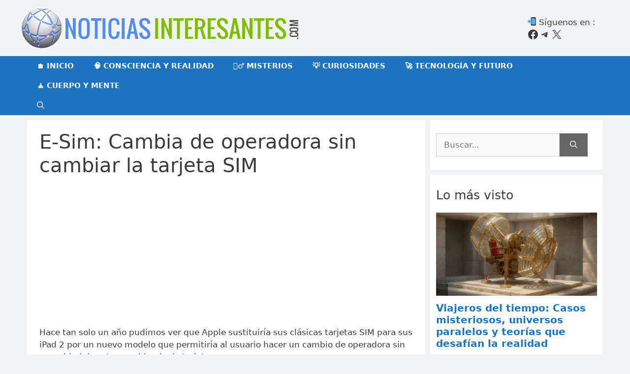

--- FILE ---
content_type: text/html; charset=utf-8
request_url: https://www.google.com/recaptcha/api2/aframe
body_size: 266
content:
<!DOCTYPE HTML><html><head><meta http-equiv="content-type" content="text/html; charset=UTF-8"></head><body><script nonce="fgGs5EGfCV290dNjBdis0w">/** Anti-fraud and anti-abuse applications only. See google.com/recaptcha */ try{var clients={'sodar':'https://pagead2.googlesyndication.com/pagead/sodar?'};window.addEventListener("message",function(a){try{if(a.source===window.parent){var b=JSON.parse(a.data);var c=clients[b['id']];if(c){var d=document.createElement('img');d.src=c+b['params']+'&rc='+(localStorage.getItem("rc::a")?sessionStorage.getItem("rc::b"):"");window.document.body.appendChild(d);sessionStorage.setItem("rc::e",parseInt(sessionStorage.getItem("rc::e")||0)+1);localStorage.setItem("rc::h",'1769352974165');}}}catch(b){}});window.parent.postMessage("_grecaptcha_ready", "*");}catch(b){}</script></body></html>